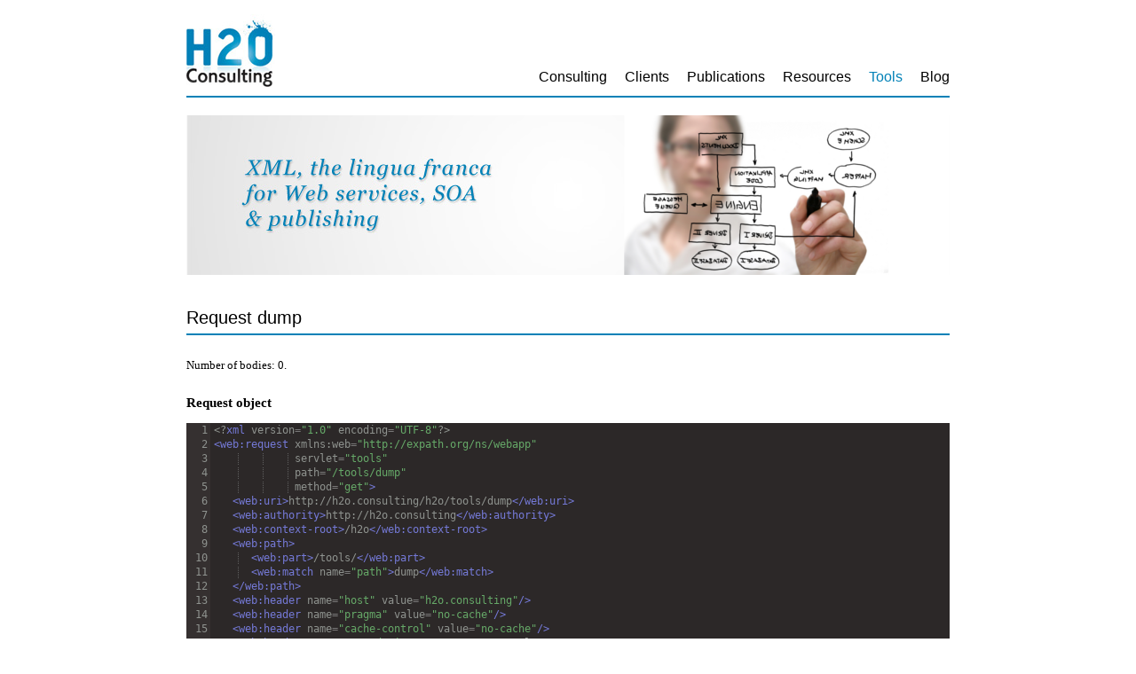

--- FILE ---
content_type: text/html;charset=UTF-8
request_url: http://h2o.consulting/tools/dump
body_size: 1686
content:
<?xml version="1.0" encoding="UTF-8"?>
<!DOCTYPE html
  PUBLIC "-//W3C//DTD XHTML 1.0 Strict//EN" "http://www.w3.org/TR/xhtml1/DTD/xhtml1-strict.dtd">
<html xmlns="http://www.w3.org/1999/xhtml">
   <head>
      <meta http-equiv="Content-Type" content="text/html; charset=UTF-8" />
      <title>Tools</title>
      <link href="../css/layout.css" rel="stylesheet" type="text/css" />
      <link href="../css/serial.css" rel="stylesheet" type="text/css" /><script src="../js/ace/ace.js" type="text/javascript"></script></head>
   <body>
      <div id="container">
         <div id="header">
            <h1><span>H2O Consulting</span></h1>
            <div id="menu"><a href="../index"><span>Consulting</span></a><a href="../clients"><span>Clients</span></a><a href="../publications"><span>Publications</span></a><a href="../resources"><span>Resources</span></a><a class="selected"><span>Tools</span></a><a href="../blog/"><span>Blog</span></a></div>
         </div>
         <div class="line"></div>
         <div class="img_top"><img src="../images/banner.png" alt="XML, the lingua franca for Web services, SOA and publishing" /></div>
         <h2><span>Request dump</span></h2>
         <p>Number of bodies: 0.</p>
         <h3>Request object</h3><pre class="code" ace-mode="ace/mode/xml" ace-theme="ace/theme/pastel_on_dark" ace-gutter="true">&lt;?xml version="1.0" encoding="UTF-8"?&gt;
&lt;web:request xmlns:web="http://expath.org/ns/webapp"
             servlet="tools"
             path="/tools/dump"
             method="get"&gt;
   &lt;web:uri&gt;http://h2o.consulting/h2o/tools/dump&lt;/web:uri&gt;
   &lt;web:authority&gt;http://h2o.consulting&lt;/web:authority&gt;
   &lt;web:context-root&gt;/h2o&lt;/web:context-root&gt;
   &lt;web:path&gt;
      &lt;web:part&gt;/tools/&lt;/web:part&gt;
      &lt;web:match name="path"&gt;dump&lt;/web:match&gt;
   &lt;/web:path&gt;
   &lt;web:header name="host" value="h2o.consulting"/&gt;
   &lt;web:header name="pragma" value="no-cache"/&gt;
   &lt;web:header name="cache-control" value="no-cache"/&gt;
   &lt;web:header name="upgrade-insecure-requests" value="1"/&gt;
   &lt;web:header name="user-agent"
               value="Mozilla/5.0 (Macintosh; Intel Mac OS X 10_15_7) AppleWebKit/537.36 (KHTML, like Gecko) Chrome/131.0.0.0 Safari/537.36; ClaudeBot/1.0; +claudebot@anthropic.com)"/&gt;
   &lt;web:header name="accept"
               value="text/html,application/xhtml+xml,application/xml;q=0.9,image/webp,image/apng,*/*;q=0.8,application/signed-exchange;v=b3;q=0.9"/&gt;
   &lt;web:header name="accept-encoding" value="gzip, deflate"/&gt;
   &lt;web:header name="x-forwarded-for" value="18.188.243.107"/&gt;
   &lt;web:header name="x-forwarded-host" value="h2o.consulting"/&gt;
   &lt;web:header name="x-forwarded-server" value="h2o.consulting"/&gt;
   &lt;web:header name="connection" value="Keep-Alive"/&gt;
&lt;/web:request&gt;</pre><div class="clearer" id="footer">
            © 2010 All rights reserved H20 Consulting SPRL<br /><a href="http://edustries.com/">Website design by Edustries</a></div>
      </div><script type="text/javascript">
                  var gaJsHost = (("https:" == document.location.protocol) ? "https://ssl." : "http://www.");
                  document.write(unescape("%3Cscript src='" + gaJsHost + "google-analytics.com/ga.js' type='text/javascript'%3E%3C/script%3E"));
               </script><script type="text/javascript">
                  try {
                     var pageTracker = _gat._getTracker("UA-5463082-5");
                     pageTracker._trackPageview();
                  }
                  catch(err) {
                  }
               </script><script src="../js/ace/ext-static_highlight.js" type="text/javascript"></script><script type="text/javascript">
                  var highlight = ace.require("ace/ext/static_highlight")
                  var dom = ace.require("ace/lib/dom")
                  function qsa(sel) {
                     return Array.apply(null, document.querySelectorAll(sel));
                  }
                  qsa(".code").forEach(function (codeEl) {
                     highlight(codeEl, {
                        mode: codeEl.getAttribute("ace-mode"),
                        theme: codeEl.getAttribute("ace-theme"),
                        startLineNumber: 1,
                        showGutter: codeEl.getAttribute("ace-gutter"),
                        trim: false
                     }, function (highlighted) {
                     });
                  });
               </script></body>
</html>

--- FILE ---
content_type: text/css
request_url: http://h2o.consulting/css/layout.css
body_size: 1064
content:
@charset "UTF-8";

/* to have horizontal scrollbars in ACE-powered code syntax highlighting */
.code .ace_static_highlight {
    white-space: pre;
    overflow: auto;
}

.clearer {
    clear: both;
}

.big {
    font-size: 14px;
}

.bold {
    font-weight: bold;
}

.italic {
    font-style: italic;
}

.underline {
    text-decoration: underline;
}

.colored, .selected {
    color: #0081b7;
}

a, a:link, a:hover, a:visited, a:active {
    color: #0081b7;
    text-decoration: underline;
}

blockquote {
    color: #0081b7;
    font-size: 14px;
    font-style: italic;
    line-height: 18px;
    padding: 10px 20px 10px 20px;
    margin: 0px;
}

body {
    background-color: #ffffff;
    font-size: 13px;
    font-family: Georgia, "Times New Roman", Times, serif;
    color: #000000;
    line-height: 16px;
    text-align: center;
    padding: 0px;
}

div#container {
    width: 860px;
    margin: 0 auto;
    text-align: justify;
    position: relative;
}

div#content_left {
    float: left;
    width: 560px;
}

div#content_right {
    float: right;
    width: 280px;
}

div#footer {
    text-align: center;
    font-size: 10px;
    font-family: Arial, Helvetica, sans-serif;
    padding-top: 20px;
}

div#footer a, div#footer a:link, div#footer a:hover, div#footer a:visited, div#footer a:active {
    text-decoration: none;
}

div#header {
    height: 90px;
    width: 100%;
    position: relative;
}

div#menu {
    position: absolute;
    right: 0px;
    bottom: 3px;
    font-size: 16px;
    font-family: Arial, Helvetica, sans-serif;
}

div#menu a, div#menu a:link, div#menu a:active, div#menu a:visited {
    text-decoration: none;
    color: #000000;
    margin-left: 20px;
}

div#menu a:hover {
    text-decoration: underline;
    color: #0081b7;
}

div#menu a.selected {
    text-decoration: none;
    color: #0081b7;
}

div.img_top {
    padding-top: 10px;
    padding-bottom: 0px;
}

div.line {
    width: 100%;
    margin-top: 10px;
    margin-bottom: 10px;
    height: 2px;
    background-color: #0081b7;
    line-height: 0px;
    font-size: 0px;
}

form {
    padding: 0px;
    margin: 0px;
}

fieldset {
    padding: 0px;
    margin: 0px;
    border: 0px;
}

input.contact, textarea.contact {
    width: 270px;
    /* height: 20px; */
    padding: 4px;
    border: 1px #e7e7e7 solid;
    font-family: Georgia, "Times New Roman", Times, serif;
    font-size: 14px;
    display: block;
}

input.contact_btn {
    text-align: center;
    width: 270px;
    margin-top: 20px;
    background-color: #FFFFFF;
    font-size: 14px;
    color: #0081b7;
    border: 0px;
    font-family: Georgia, "Times New Roman", Times, serif;
}

label {
    display: block;
    color: #0081b7;
    font-style: italic;
    font-size: 14px;
    padding-top: 10px;
}

textarea.contact {
    height: 100px;
}

h1 {
    position: absolute;
    top: 0px;
    left: 0px;
    width: 100px;
    height: 90px;
    background-image: url('../images/bg_h1.jpg');
    background-repeat: no-repeat;
    padding: 0px;
    margin: 0px;
}

h1 span {
    display: none;
}

h2 {
    font-family: Arial, Helvetica, sans-serif;
    color: #000000;
    font-weight: normal;
    padding-top: 20px;
    padding-bottom: 10px;
    border-width: 0px;
    border-style: solid;
    border-color: #0081b7;
    border-bottom-width: 2px;
}

p {
    margin: 0px;
    padding: 10px 0px 10px 0px;
}

table, tr, td, th {
    text-align: left;
    font-weight: normal;
    /* padding: 0px; */
    margin: 0px;
    font-size: 14px;
    line-height: 18px;
}

/* table {
 *     padding: 10px 0px 10px 0px;
 * }
 */

th {
    color: #0081b7;
}

.telmail {
    width: 50px;
}


--- FILE ---
content_type: text/css
request_url: http://h2o.consulting/css/serial.css
body_size: 362
content:
/* from xquery-mode */
.xml-serial-string {
  color: #646464;
}
.xml-serial-keyword {
  color: #0000FF;
}
.xml-serial-variable-name {
  color: #646464;
}
.xml-serial-function-name {
  color: #FA6400;
}
.xml-serial-constant {
  color: #000096;
}
/* "normal" tags */
.xml-serial-open-tag {
  color: #000096;
}
.xml-serial-close-tag {
  color: #000096;
}
.xml-serial-tag-delimiter {
  color: #000096;
}
.xml-serial-tag-slash {
  color: #000096;
}
.xml-serial-element-colon {
  color: #000096;
}
.xml-serial-element-local-name {
  color: #000096;
}
.xml-serial-element-prefix {
  color: #000096;
}
/* xsl tags */
.xml-serial-xsl-open-tag {
  color: #0064C8;
}
.xml-serial-xsl-close-tag {
  color: #0064C8;
}
.xml-serial-xsl-tag-delimiter {
  color: #0064C8;
}
.xml-serial-xsl-tag-slash {
  color: #0064C8;
}
.xml-serial-xsl-element-colon {
  color: #0064C8;
}
.xml-serial-xsl-element-local-name {
  color: #0064C8;
}
.xml-serial-xsl-element-prefix {
  color: #0064C8;
}
.xml-serial-text {
  color: #000000;
}
.xml-serial-attribute-colon {
  color: #F5844C;
}
.xml-serial-attribute-local-name {
  color: #F5844C;
}
.xml-serial-attribute-prefix {
  color: #F5844C;
}
.xml-serial-attribute-value {
  color: #993300;
}
.xml-serial-attribute-value-delimiter {
  color: #993300;
}
.xml-serial-comment-content {
  color: #006400;
}
.xml-serial-comment-delimiter {
  color: #006400;
}
.xml-serial-xmlns-colon {
  color: #F5844C;
}
.xml-serial-xmlns-prefix {
  color: #F5844C;
}
.xml-serial-xmlns-value {
  color: #993300;
}
.xml-serial-xmlns-value-delimiter {
  color: #F5844C;
}
.xml-serial-xmlns-xmlns {
  color: #F5844C;
}
.xml-serial-pi-delimiter {
  color: #8B26C9;
}
.xml-serial-pi-target {
  color: #8B26C9;
}


--- FILE ---
content_type: text/javascript
request_url: http://h2o.consulting/js/ace/ext-static_highlight.js
body_size: 2835
content:
define("ace/ext/static_highlight",["require","exports","module","ace/edit_session","ace/layer/text","ace/config","ace/lib/dom"],function(e,t,n){"use strict";var r=e("../edit_session").EditSession,i=e("../layer/text").Text,s=".ace_static_highlight {font-family: 'Monaco', 'Menlo', 'Ubuntu Mono', 'Consolas', 'source-code-pro', 'Droid Sans Mono', monospace;font-size: 12px;white-space: pre-wrap}.ace_static_highlight .ace_gutter {width: 2em;text-align: right;padding: 0 3px 0 0;margin-right: 3px;}.ace_static_highlight.ace_show_gutter .ace_line {padding-left: 2.6em;}.ace_static_highlight .ace_line { position: relative; }.ace_static_highlight .ace_gutter-cell {-moz-user-select: -moz-none;-khtml-user-select: none;-webkit-user-select: none;user-select: none;top: 0;bottom: 0;left: 0;position: absolute;}.ace_static_highlight .ace_gutter-cell:before {content: counter(ace_line, decimal);counter-increment: ace_line;}.ace_static_highlight {counter-reset: ace_line;}",o=e("../config"),u=e("../lib/dom"),a=function(e,t,n){var r=e.className.match(/lang-(\w+)/),i=t.mode||r&&"ace/mode/"+r[1];if(!i)return!1;var s=t.theme||"ace/theme/textmate",o="",f=[];if(e.firstElementChild){var l=0;for(var c=0;c<e.childNodes.length;c++){var h=e.childNodes[c];h.nodeType==3?(l+=h.data.length,o+=h.data):f.push(l,h)}}else o=u.getInnerText(e),t.trim&&(o=o.trim());a.render(o,i,s,t.firstLineNumber,!t.showGutter,function(t){u.importCssString(t.css,"ace_highlight"),e.innerHTML=t.html;var r=e.firstChild.firstChild;for(var i=0;i<f.length;i+=2){var s=t.session.doc.indexToPosition(f[i]),o=f[i+1],a=r.children[s.row];a&&a.appendChild(o)}n&&n()})};a.render=function(e,t,n,i,s,u){function h(){var r=a.renderSync(e,t,n,i,s);return u?u(r):r}var f=1,l=r.prototype.$modes;typeof n=="string"&&(f++,o.loadModule(["theme",n],function(e){n=e,--f||h()}));var c;return t&&typeof t=="object"&&!t.getTokenizer&&(c=t,t=c.path),typeof t=="string"&&(f++,o.loadModule(["mode",t],function(e){if(!l[t]||c)l[t]=new e.Mode(c);t=l[t],--f||h()})),--f||h()},a.renderSync=function(e,t,n,o,u){o=parseInt(o||1,10);var a=new r("");a.setUseWorker(!1),a.setMode(t);var f=new i(document.createElement("div"));f.setSession(a),f.config={characterWidth:10,lineHeight:20},a.setValue(e);var l=[],c=a.getLength();for(var h=0;h<c;h++)l.push("<div class='ace_line'>"),u||l.push("<span class='ace_gutter ace_gutter-cell' unselectable='on'></span>"),f.$renderLine(l,h,!0,!1),l.push("\n</div>");var p="<div class='"+n.cssClass+"'>"+"<div class='ace_static_highlight"+(u?"":" ace_show_gutter")+"' style='counter-reset:ace_line "+(o-1)+"'>"+l.join("")+"</div>"+"</div>";return f.destroy(),{css:s+n.cssText,html:p,session:a}},n.exports=a,n.exports.highlight=a});
                (function() {
                    window.require(["ace/ext/static_highlight"], function() {});
                })();
            

--- FILE ---
content_type: text/javascript
request_url: http://h2o.consulting/js/ace/theme-pastel_on_dark.js
body_size: 2647
content:
define("ace/theme/pastel_on_dark",["require","exports","module","ace/lib/dom"],function(e,t,n){t.isDark=!0,t.cssClass="ace-pastel-on-dark",t.cssText=".ace-pastel-on-dark .ace_gutter {background: #353030;color: #8F938F}.ace-pastel-on-dark .ace_print-margin {width: 1px;background: #353030}.ace-pastel-on-dark {background-color: #2C2828;color: #8F938F}.ace-pastel-on-dark .ace_cursor {color: #A7A7A7}.ace-pastel-on-dark .ace_marker-layer .ace_selection {background: rgba(221, 240, 255, 0.20)}.ace-pastel-on-dark.ace_multiselect .ace_selection.ace_start {box-shadow: 0 0 3px 0px #2C2828;border-radius: 2px}.ace-pastel-on-dark .ace_marker-layer .ace_step {background: rgb(102, 82, 0)}.ace-pastel-on-dark .ace_marker-layer .ace_bracket {margin: -1px 0 0 -1px;border: 1px solid rgba(255, 255, 255, 0.25)}.ace-pastel-on-dark .ace_marker-layer .ace_active-line {background: rgba(255, 255, 255, 0.031)}.ace-pastel-on-dark .ace_gutter-active-line {background-color: rgba(255, 255, 255, 0.031)}.ace-pastel-on-dark .ace_marker-layer .ace_selected-word {border: 1px solid rgba(221, 240, 255, 0.20)}.ace-pastel-on-dark .ace_invisible {color: rgba(255, 255, 255, 0.25)}.ace-pastel-on-dark .ace_keyword,.ace-pastel-on-dark .ace_meta {color: #757aD8}.ace-pastel-on-dark .ace_constant,.ace-pastel-on-dark .ace_constant.ace_character,.ace-pastel-on-dark .ace_constant.ace_character.ace_escape,.ace-pastel-on-dark .ace_constant.ace_other {color: #4FB7C5}.ace-pastel-on-dark .ace_keyword.ace_operator {color: #797878}.ace-pastel-on-dark .ace_constant.ace_character {color: #AFA472}.ace-pastel-on-dark .ace_constant.ace_language {color: #DE8E30}.ace-pastel-on-dark .ace_constant.ace_numeric {color: #CCCCCC}.ace-pastel-on-dark .ace_invalid,.ace-pastel-on-dark .ace_invalid.ace_illegal {color: #F8F8F8;background-color: rgba(86, 45, 86, 0.75)}.ace-pastel-on-dark .ace_invalid.ace_deprecated {text-decoration: underline;font-style: italic;color: #D2A8A1}.ace-pastel-on-dark .ace_fold {background-color: #757aD8;border-color: #8F938F}.ace-pastel-on-dark .ace_support.ace_function {color: #AEB2F8}.ace-pastel-on-dark .ace_string {color: #66A968}.ace-pastel-on-dark .ace_string.ace_regexp {color: #E9C062}.ace-pastel-on-dark .ace_comment {color: #A6C6FF}.ace-pastel-on-dark .ace_variable {color: #BEBF55}.ace-pastel-on-dark .ace_variable.ace_language {color: #C1C144}.ace-pastel-on-dark .ace_xml-pe {color: #494949}.ace-pastel-on-dark .ace_indent-guide {background: url([data-uri]) right repeat-y}";var r=e("../lib/dom");r.importCssString(t.cssText,t.cssClass)})